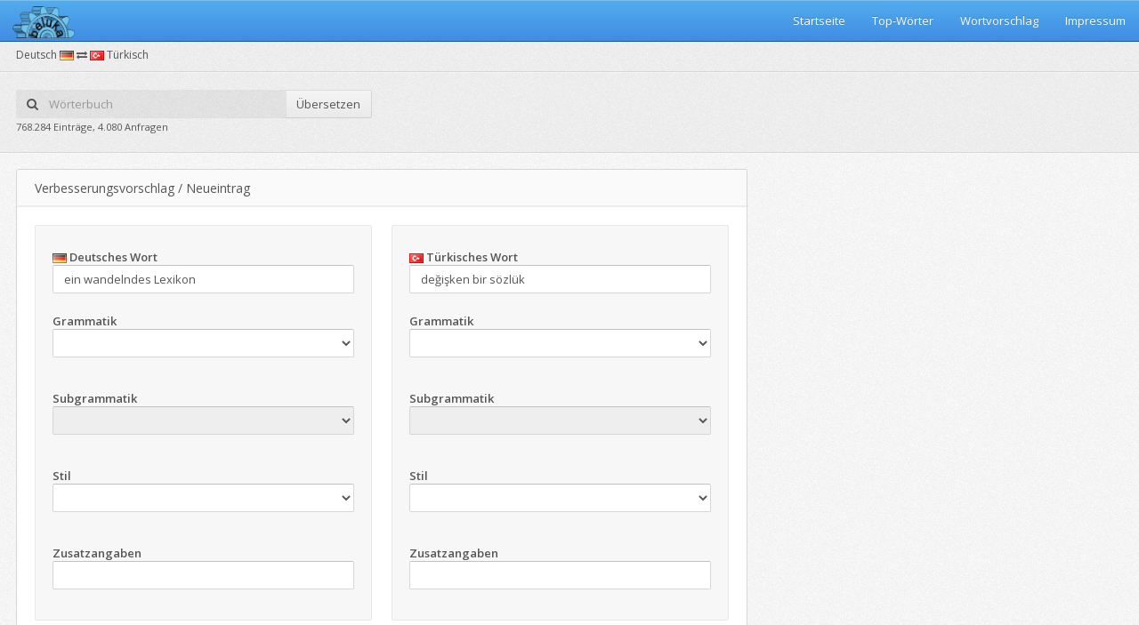

--- FILE ---
content_type: text/html;charset=UTF-8
request_url: https://beluka.de/wortvorschlagen.jsp?id=22336440&wordGerman=ein%20wandelndes%20Lexikon&wordTurkish=de%C4%9Fi%C5%9Fken%20bir%20s%C3%B6zl%C3%BCk&styleIdGerman=null&styleIdTurkish=null&notesGerman=null&notesTurkish=null&fieldId=null&grammarIdGerman=&grammarIdTurkish=&subgrammarIdGerman=&subgrammarIdTurkish=
body_size: 4651
content:






<!DOCTYPE html>
<!--[if IE 8]>         <html class="ie8" lang="de"> <![endif]-->
<!--[if IE 9]>         <html class="ie9 gt-ie8" lang="de"> <![endif]-->
<!--[if gt IE 9]><!--> <html class="gt-ie8 gt-ie9 not-ie" lang="de"> <!--<![endif]-->
<head>
	<meta charset="utf-8">
	<meta http-equiv="X-UA-Compatible" content="IE=edge,chrome=1">
	<title>beluka - Korrekturvorschlag / Neueintrag</title>
	<meta name="viewport" content="width=device-width, initial-scale=1.0, user-scalable=no, minimum-scale=1.0, maximum-scale=1.0">
	<meta name="description" content="Wortvorschlag für das umfangreichste Deutsch-Türkisch Wörterbuch. Aktuell sind über 700.000 Wörter in unserer Datenbank!" />

	
<link href="https://fonts.googleapis.com/css?family=Open+Sans:300italic,400italic,600italic,700italic,400,600,700,300&subset=latin"
      rel="stylesheet" type="text/css">
<link href="/assets/stylesheets/bootstrap.min.css" rel="stylesheet" type="text/css">
<link href="/assets/stylesheets/pixel-admin.min.css" rel="stylesheet" type="text/css">
<link href="/assets/stylesheets/widgets.min.css" rel="stylesheet" type="text/css">
<link href="/assets/stylesheets/rtl.min.css" rel="stylesheet" type="text/css">
<link href="/assets/stylesheets/themes.min.css" rel="stylesheet" type="text/css">
<link rel="stylesheet" type="text/css" href="/assets/sweetalert/sweet-alert.css">
<!--[if lt IE 9]>
<script src="/assets/javascripts/ie.min.js"></script>
<![endif]-->
</head>

<body class="theme-adminflare no-main-menu">

<script>var init = [];</script>

<div id="main-wrapper">

	
<div id="main-navbar" class="navbar navbar-inverse" role="navigation">
    <div class="navbar-inner">
        <div class="navbar-header">
            <a href="/" class="navbar-brand">
                <img src="/assets/images/pixel-admin/logo.png" width="70">
            </a>
            <button type="button" class="navbar-toggle collapsed" data-toggle="collapse"
                    data-target="#main-navbar-collapse"><i class="navbar-icon fa fa-bars"></i></button>
        </div>

        <div id="main-navbar-collapse" class="collapse navbar-collapse main-navbar-collapse">
            <div>
                <ul class="nav navbar-nav pull-right">
                    <li>
                        <a href="/">Startseite</a>
                    </li>
                    <li>
                        <a href="/beliebtewoerter">Top-Wörter</a>
                    </li>
                    <li>
                        <a href="/wortvorschlagen.jsp">Wortvorschlag</a>
                    </li>
                    <li>
                        <a href="/impressum.jsp">Impressum</a>
                    </li>
                </ul>
            </div>
        </div>
    </div>
</div>

	
	<div id="content-wrapper">
		


	<ul class="breadcrumb breadcrumb-page">
		<div class="breadcrumb-label">Deutsch <img src="/assets/images/de.png"> <i class="fa fa-exchange"></i> <img src="/assets/images/tr.png"> Türkisch</div>
		<li></li>
	</ul>
	<div class="page-header">
		<div class="row">
			<div class="col-xs-12 col-sm-8">
				<div class="row">
					<form action="/woerterbuch/deutschtuerkisch/" class="col-xs-12 col-sm-6" id="searchForm">
						<div class="input-group no-margin">
							<span class="input-group-addon" style="border:none;background: #fff;background: rgba(0,0,0,.05);"><i class="fa fa-search"></i></span>
							<input name="q" id="ui-autocomplete" type="text" placeholder="Wörterbuch" class="form-control no-padding-hr" style="border:none;background: #fff;background: rgba(0,0,0,.05);">
							<span class="input-group-btn">
							<button class="btn" type="button" id="submitSearch">Übersetzen</button>
						</span>
						</div>
					</form>
				</div>
				<div class="row">
					<div class="col-xs-12 col-sm-8">
					<small>768.284 Einträge, 4.080 Anfragen</small>
					</div>
				</div>
			</div>
		</div>
	</div>
	<script>
		init.push(function () {
			$("#searchForm").submit(function(event) {
				event.preventDefault();
				window.open("/woerterbuch/deutschtuerkisch/"+encodeURIComponent($("#ui-autocomplete").val()),"_self");
			});
			
			$("#submitSearch").click(function() {
				window.open("/woerterbuch/deutschtuerkisch/"+encodeURIComponent($("#ui-autocomplete").val()),"_self");
			});
			
			$.widget("ui.autocomplete", $.ui.autocomplete, {
				options: {
					renderItem: null,
				},
				_renderItem: function(ul, item) {
					var image = "<img src=\"/assets/images/"+item.language+".png\" />";
			        var itemhtml = "<a>" + image + " " + item.value + "</a>";
			        
			        return $( "<li></li>" )
			            .data( "item.autocomplete", item )
			            .append( itemhtml )
			            .appendTo( ul );
				}
			});
			
			$("#ui-autocomplete").autocomplete({
				source: function(request, response) {
					$.ajax({
						url: "/Autocomplete",
						data: {
							query: request.term,
						},
						success: function(data) {
							if(data.length == 0){
								return;
							}
							
							var dataArray = data.split(/\r\n|\r|\n/g);
							
							response($.map(dataArray, function(item) {
				                var itemArray = item.split(";");
								
								return {
				                    label: itemArray[0],
				                    value: itemArray[0],
				                    language: itemArray[2]
				                }
				            }));
						}
					});
				},
				minLength: 2,
				select: function(event, ui) {
					window.open("/woerterbuch/deutschtuerkisch/"+encodeURIComponent(ui.item.value),"_self");
				}
			});
			
			$("#ui-autocomplete").focus();
		});
	</script>
		
		<div class="row">
			<div class="col col-sm-12 col-md-8">
				<form action="" class="panel form-horizontal">
					<input type="hidden" id="id" value="22336440">
					<div class="panel-heading">
						<span class="panel-title">Verbesserungsvorschlag / Neueintrag</span>
					</div>
					<div class="panel-body">
						<div class="row">
							<div class="col-sm-6">
								<div class="well">
									<div class="row">
										<div class="col-sm-12">
											<div class="form-group no-margin-hr">
												<label class="control-label"><img src="/assets/images/de.png"> Deutsches Wort</label>
												<input type="text" id="wordGerman" class="form-control" maxlength="255" value="ein wandelndes Lexikon">
											</div>
										</div>
									</div>
									<div class="row">
										<div class="col-sm-12">
											<div class="form-group no-margin-hr">
												<label class="control-label">Grammatik</label>
												<select class="form-control form-group-margin" id="grammarIdGerman">
													<option value ="">&nbsp;</option>
													<option  value ="interj">Interjektion</option>
<option  value ="adv">Adverb</option>
<option  value ="v">Verb</option>
<option  value ="num">Zahlwort</option>
<option  value ="art">Artikel</option>
<option  value ="präp">Präposition</option>
<option  value ="adj">Adjektiv</option>
<option  value ="pron">Pronomen</option>
<option  value ="sub">Substantiv</option>
<option  value ="conj">Konjunktion</option>

												</select>
											</div>
										</div>
									</div>
									<div class="row">
										<div class="col-sm-12">
											<div class="form-group no-margin-hr">
												<label class="control-label">Subgrammatik</label>
												<select class="form-control form-group-margin" id="subgrammarIdGerman" disabled="disabled">
													<option></option>
													<option>2</option>
													<option>3</option>
													<option>4</option>
													<option>5</option>
												</select>
											</div>
										</div>
									</div>
									<div class="row">
										<div class="col-sm-12">
											<div class="form-group no-margin-hr">
												<label class="control-label">Stil</label>
												<select class="form-control form-group-margin" id="styleIdGerman">
													<option value ="">&nbsp;</option>
													<option  value ="euph.">euphemistisch</option>
<option  value ="vulg.">vulgär</option>
<option  value ="förml.">förmlich</option>
<option  value ="fig.">figurativ</option>
<option  value ="norddt.">Norddeutsch</option>
<option  value ="altmod.">altmodisch</option>
<option  value ="süddt.">Süddeutsch</option>
<option  value ="wtl.">wörtlich</option>
<option  value ="hoef.">höflich</option>
<option  value ="altr.">Alte Rechtschreibung</option>
<option  value ="gehb.">gehoben</option>
<option  value ="österr.">österreichisches Deutsch</option>
<option  value ="schw.">Schweizerisch</option>
<option  value ="vern.">Verniedlichung</option>
<option  value ="sl.">Slang</option>
<option  value ="abw.">abwertend</option>
<option  value ="ius.">Im übertragenen Sinne</option>
<option  value ="tabu">Tabu</option>
<option  value ="iron.">ironisch</option>
<option  value ="ugs.">Umgangssprache</option>
<option  value ="poet.">poetisch</option>
<option  value ="hum.">humorvoll</option>

												</select>
											</div>
										</div>
									</div>
									<div class="row">
										<div class="col-sm-12">
											<div class="form-group no-margin-hr">
												<label class="control-label">Zusatzangaben</label>
												<input type="text" id="notesGerman" maxlength="255" class="form-control" value="">
											</div>
										</div>
									</div>
								</div>
							</div>
						
						
							<div class="col-sm-6">
								<div class="well">
									<div class="row">
										<div class="col-sm-12">
											<div class="form-group no-margin-hr">
												<label class="control-label"><img src="/assets/images/tr.png"> Türkisches Wort</label>
												<input type="text" id="wordTurkish" maxlength="255" class="form-control" value="değişken bir sözlük">
											</div>
										</div>
									</div>
									<div class="row">
										<div class="col-sm-12">
											<div class="form-group no-margin-hr">
												<label class="control-label">Grammatik</label>
												<select class="form-control form-group-margin" id="grammarIdTurkish">
													<option selected="selected" value ="">&nbsp;</option>
													<option  value ="adv">Adverb</option>
<option  value ="interj">Interjektion</option>
<option  value ="sub">Substantiv</option>
<option  value ="v">Verb</option>
<option  value ="num">Zahlwort</option>
<option  value ="präp">Präposition</option>
<option  value ="adj">Adjektiv</option>
<option  value ="pron">Pronomen</option>
<option  value ="conj">Konjunktion</option>

												</select>
											</div>
										</div>
									</div>
									<div class="row">
										<div class="col-sm-12">
											<div class="form-group no-margin-hr">
												<label class="control-label">Subgrammatik</label>
												<select class="form-control form-group-margin" id="subgrammarIdTurkish" disabled="disabled">
													<option></option>
													<option>2</option>
													<option>3</option>
													<option>4</option>
													<option>5</option>
												</select>
											</div>
										</div>
									</div>
									<div class="row">
										<div class="col-sm-12">
											<div class="form-group no-margin-hr">
												<label class="control-label">Stil</label>
												<select class="form-control form-group-margin" id="styleIdTurkish">
													<option value ="">&nbsp;</option>
													<option  value ="euph.">euphemistisch</option>
<option  value ="vulg.">vulgär</option>
<option  value ="förml.">förmlich</option>
<option  value ="fig.">figurativ</option>
<option  value ="norddt.">Norddeutsch</option>
<option  value ="altmod.">altmodisch</option>
<option  value ="süddt.">Süddeutsch</option>
<option  value ="wtl.">wörtlich</option>
<option  value ="hoef.">höflich</option>
<option  value ="altr.">Alte Rechtschreibung</option>
<option  value ="gehb.">gehoben</option>
<option  value ="österr.">österreichisches Deutsch</option>
<option  value ="schw.">Schweizerisch</option>
<option  value ="vern.">Verniedlichung</option>
<option  value ="sl.">Slang</option>
<option  value ="abw.">abwertend</option>
<option  value ="ius.">Im übertragenen Sinne</option>
<option  value ="tabu">Tabu</option>
<option  value ="iron.">ironisch</option>
<option  value ="ugs.">Umgangssprache</option>
<option  value ="poet.">poetisch</option>
<option  value ="hum.">humorvoll</option>

												</select>
											</div>
										</div>
									</div>
									<div class="row">
										<div class="col-sm-12">
											<div class="form-group no-margin-hr">
												<label class="control-label">Zusatzangaben</label>
												<input type="text" id="notesTurkish" maxlength="255" class="form-control" value="">
											</div>
										</div>
									</div>
								</div>
							</div>
						
						</div>
						
						<div class="row">
							
							<div class="col-sm-6">
								<div class="well">
									<div class="row">
										<div class="col-sm-12">
											<div class="form-group no-margin-hr">
												<label class="control-label">Fachbereich</label>
												<select class="form-control form-group-margin" id="fieldId">
													<option value ="">&nbsp;</option>
													<option  value ="rel.">Religion</option>
<option  value ="transp.">Transport/Logistik</option>
<option  value ="anat.">Anatomie</option>
<option  value ="admin.">Verwaltung</option>
<option  value ="art.">Kunst</option>
<option  value ="phys.">Physik</option>
<option  value ="elec.">Elektrizität</option>
<option  value ="geol.">Geologie</option>
<option  value ="math.">Mathematik</option>
<option  value ="thea.">Theater</option>
<option  value ="agr.">Landwirtschaft</option>
<option  value ="telecom.">Telekommunikation</option>
<option  value ="arch.">Architektur</option>
<option  value ="sociol.">Soziologie</option>
<option  value ="cine.">Kino & TV</option>
<option  value ="engin.">Ingenieurwesen</option>
<option  value ="sport.">Sport</option>
<option  value ="chem.">Chemie</option>
<option  value ="law">Jura/Recht</option>
<option  value ="hist.">Geschichte</option>
<option  value ="constr.">Bauwesen</option>
<option  value ="phot.">Fotografie</option>
<option  value ="statist.">Statistik</option>
<option  value ="meteo.">Meteorologie</option>
<option  value ="min.">Mineralogie</option>
<option  value ="aviat.">Luftfahrt</option>
<option  value ="pol.">Politik</option>
<option  value ="myth.">Mythologie</option>
<option  value ="print.">Druckwesen</option>
<option  value ="finan.">Finanzwelt</option>
<option  value ="cook.">Kochkunst/Essen/Gastronomie</option>
<option  value ="lit.">Literatur</option>
<option  value ="tech.">Technik</option>
<option  value ="pharm.">Pharmazie</option>
<option  value ="env.">Umwelt</option>
<option  value ="med.">Medizin</option>
<option  value ="comp.">Informatik</option>
<option  value ="ling.">Sprachwissenschaften</option>
<option  value ="biol.">Biologie</option>
<option  value ="educ.">Bildungswesen</option>
<option  value ="pack.">Verpackung</option>
<option  value ="geog.">Geografie</option>
<option  value ="philos.">Philosophie</option>
<option  value ="textil.">Textilindustrie</option>
<option  value ="pub.">Verlagswesen</option>
<option  value ="naut.">Nautik</option>
<option  value ="bot.">Botanik</option>
<option  value ="econ.">Wirtschaft/Ökonomie</option>
<option  value ="mil.">Militär</option>
<option  value ="mus.">Musik</option>
<option  value ="astr.">Astronomie</option>
<option  value ="insur.">Versicherungswesen</option>
<option  value ="zool.">Zoologie</option>
<option  value ="mach.">Maschinenbau</option>
<option  value ="psych.">Psychologie</option>
<option  value ="autom.">Automobilbranche</option>

												</select>
											</div>
										</div>
									</div>
								</div>
							</div>
							<div class="col-sm-6">
								<div class="well">
									<div class="row">
										<div class="col-sm-12">
											<div class="form-group no-margin-hr">
												<label class="control-label">Kommentar / Quellenangabe</label>
												<textarea class="form-control" rows="3" id="comment" maxlength="1024"></textarea>
											</div>
										</div>
									</div>
								</div>
							</div>
						</div>
						
	
							
					</div>
					<div class="panel-footer text-right">
						<button class="btn btn-primary" id="submit">Absenden</button>
					</div>
				</form>
			</div>
		</div>
		
	</div>
	
</div>


<!--[if !IE]> -->
	<script type="text/javascript"> window.jQuery || document.write('<script src="https://ajax.googleapis.com/ajax/libs/jquery/2.0.3/jquery.min.js">'+"<"+"/script>"); </script>
<!-- <![endif]-->
<!--[if lte IE 9]>
	<script type="text/javascript"> window.jQuery || document.write('<script src="https://ajax.googleapis.com/ajax/libs/jquery/1.8.3/jquery.min.js">'+"<"+"/script>"); </script>
<![endif]-->
<script src="/assets/sweetalert/sweet-alert.min.js"></script>
<script src="/assets/javascripts/bootstrap.min.js"></script>
<script src="/assets/javascripts/pixel-admin.min.js"></script>

<script type="text/javascript">
	init.push(function () {
		$("#submit").click(function(event) {
			event.preventDefault();
			
			var id = $("#id").val().trim();
			
			var wordGerman = $("#wordGerman").val().trim();
			var grammarIdGerman = $("#grammarIdGerman").val().trim();
			var subgrammarIdGerman = $("#subgrammarIdGerman").val().trim();
			var styleIdGerman = $("#styleIdGerman").val().trim();
			var notesGerman = $("#notesGerman").val().trim();
			
			var wordTurkish = $("#wordTurkish").val().trim();
			var grammarIdTurkish = $("#grammarIdTurkish").val().trim();
			var subgrammarIdTurkish = $("#subgrammarIdTurkish").val().trim();
			var styleIdTurkish = $("#styleIdTurkish").val().trim();
			var notesTurkish = $("#notesTurkish").val().trim();
			
			var fieldId = $("#fieldId").val().trim();
			var comment = $("#comment").val().trim();
			
			$.post("AddSuggestion",
					{id:id, wordGerman:wordGerman, grammarIdGerman:grammarIdGerman, subgrammarIdGerman:subgrammarIdGerman, styleIdGerman:styleIdGerman, notesGerman:notesGerman, wordTurkish:wordTurkish, grammarIdTurkish:grammarIdTurkish, subgrammarIdTurkish:subgrammarIdTurkish, styleIdTurkish:styleIdTurkish, notesTurkish:notesTurkish, fieldId:fieldId, comment:comment},
					function(data,status){
					    if(status != "success"){
					    	sweetAlert("", "Es ist ein interner Fehler aufgetreten, bitte versuchen Sie es später noch einmal", "error");
					    } else {
					    	var dataArray = data.split(/\r\n|\r|\n/g);
					    	
					    	if(dataArray[0] == "SUCCESS"){
					    		sweetAlert("", "Ihr Verbesserungsvorschlag wurde erfolgreich in unsere Datenbank aufgenommen. Vielen Dank!", "success");
					    		$("#id").val("-1");
						    	$("#wordGerman").val("");
						    	$("#grammarIdGerman").val("");
						    	$("#subgrammarIdGerman").val("");
						    	$("#styleIdGerman").val("");
						    	$("#notesGerman").val("");
						    	$("#wordTurkish").val("");
						    	$("#grammarIdTurkish").val("");
						    	$("#subgrammarIdTurkish").val("");
						    	$("#styleIdTurkish").val("");
						    	$("#notesTurkish").val("");
						    	$("#fieldId").val("");
						    	$("#comment").val("");
						    	
						    	$("#grammarIdGerman").change();
						    	$("#grammarIdTurkish").change();
					    	}
					    	if(dataArray[0] == "INTERNAL_ERROR"){
					    		sweetAlert("", "Es ist ein interner Fehler aufgetreten, bitte versuchen Sie es später noch einmal", "error");
					    	}
					    	if(dataArray[0] == "PARAMETER_ERROR"){
					    		sweetAlert("", "Fehlerhafte Eingaben, bitte überprüfen", "error");
					    	}
					    }
					}		
			);
		});
		
		var germanGrammarArray = { 
			"interj": {}, "adv": {}, "v": {"v-relf": "reflexives Verb", "v-intr": "intransitives Verb", "v-tr": "transitives Verb", }, "num": {}, "art": {}, "präp": {}, "adj": {"sup": "Superlativ", "comp": "Komparativ", }, "pron": {}, "sub": {"pl": "Plural", "n": "Neutrum", "f": "Femininum", "m": "Maskulinum", }, "conj": {}, 
		};
		
		$("#grammarIdGerman").change(function(){
			var subGrammarArray = germanGrammarArray[$(this).val()];
			
			$("#subgrammarIdGerman").empty();
			$("#subgrammarIdGerman").attr("disabled", "disabled");
			$("#subgrammarIdGerman").append("<option selected=\"selected\" value =\"\">&nbsp;</option>");
			
			for(var key in subGrammarArray) {
				$("#subgrammarIdGerman").removeAttr("disabled");
				$("#subgrammarIdGerman").append("<option value =\""+key+"\">"+subGrammarArray[key]+"</option>");
			};
		});
		
		var turkishGrammarArray = { 
			"adv": {"sup": "Superlativ", "comp": "Komparativ", }, "interj": {}, "sub": {"pl": "Plural", }, "v": {"v-intr": "intransitives Verb", "ger": "Gerundium", "pp": "Partizip Perfekt", "v-tr": "transitives Verb", }, "num": {}, "präp": {}, "adj": {}, "pron": {}, "conj": {}, 
		};
		
		$("#grammarIdTurkish").change(function(){
			var subGrammarArray = turkishGrammarArray[$(this).val()];
			
			$("#subgrammarIdTurkish").empty();
			$("#subgrammarIdTurkish").attr("disabled", "disabled");
			$("#subgrammarIdTurkish").append("<option selected=\"selected\" value =\"\">&nbsp;</option>");
			
			for(var key in subGrammarArray) {
				$("#subgrammarIdTurkish").removeAttr("disabled");
				$("#subgrammarIdTurkish").append("<option value =\""+key+"\">"+subGrammarArray[key]+"</option>");
			};
		});
		
		$("#grammarIdGerman").change();
    	$("#grammarIdTurkish").change();
    	
    	$("#subgrammarIdGerman").val("");
    	$("#subgrammarIdTurkish").val("");
	});
	window.PixelAdmin.start(init);
</script>

</body>
</html>

--- FILE ---
content_type: application/javascript
request_url: https://beluka.de/assets/sweetalert/sweet-alert.min.js
body_size: 3056
content:
!function(e,t){function n(){var e='<div class="sweet-overlay" tabIndex="-1"></div><div class="sweet-alert" tabIndex="-1"><div class="icon error"><span class="x-mark"><span class="line left"></span><span class="line right"></span></span></div><div class="icon warning"> <span class="body"></span> <span class="dot"></span> </div> <div class="icon info"></div> <div class="icon success"> <span class="line tip"></span> <span class="line long"></span> <div class="placeholder"></div> <div class="fix"></div> </div> <div class="icon custom"></div> <h2>Title</h2><p>Text</p><button class="cancel" tabIndex="2">Cancel</button><button class="confirm" tabIndex="1">OK</button></div>',n=t.createElement("div");n.innerHTML=e,t.body.appendChild(n)}function o(t){var n=m(),o=n.querySelector("h2"),r=n.querySelector("p"),a=n.querySelector("button.cancel"),c=n.querySelector("button.confirm");if(o.innerHTML=b(t.title).split("\n").join("<br>"),r.innerHTML=b(t.text||"").split("\n").join("<br>"),t.text&&w(r),x(n.querySelectorAll(".icon")),t.type){for(var l=!1,s=0;s<d.length;s++)if(t.type===d[s]){l=!0;break}if(!l)return e.console.error("Unknown alert type: "+t.type),!1;var u=n.querySelector(".icon."+t.type);switch(w(u),t.type){case"success":g(u,"animate"),g(u.querySelector(".tip"),"animateSuccessTip"),g(u.querySelector(".long"),"animateSuccessLong");break;case"error":g(u,"animateErrorIcon"),g(u.querySelector(".x-mark"),"animateXMark");break;case"warning":g(u,"pulseWarning"),g(u.querySelector(".body"),"pulseWarningIns"),g(u.querySelector(".dot"),"pulseWarningIns")}}if(t.imageUrl){var f=n.querySelector(".icon.custom");f.style.backgroundImage="url("+t.imageUrl+")",w(f);var y=80,p=80;if(t.imageSize){var v=t.imageSize.split("x")[0],h=t.imageSize.split("x")[1];v&&h?(y=v,p=h,f.css({width:v+"px",height:h+"px"})):e.console.error("Parameter imageSize expects value with format WIDTHxHEIGHT, got "+t.imageSize)}f.setAttribute("style",f.getAttribute("style")+"width:"+y+"px; height:"+p+"px")}n.setAttribute("data-has-cancel-button",t.showCancelButton),t.showCancelButton?a.style.display="inline-block":x(a),t.cancelButtonText&&(a.innerHTML=b(t.cancelButtonText)),t.confirmButtonText&&(c.innerHTML=b(t.confirmButtonText)),c.style.backgroundColor=t.confirmButtonColor,i(c,t.confirmButtonColor),n.setAttribute("data-allow-ouside-click",t.allowOutsideClick);var S=t.doneFunction?!0:!1;n.setAttribute("data-has-done-function",S)}function r(e,t){e=String(e).replace(/[^0-9a-f]/gi,""),e.length<6&&(e=e[0]+e[0]+e[1]+e[1]+e[2]+e[2]),t=t||0;var n="#",o,r;for(r=0;3>r;r++)o=parseInt(e.substr(2*r,2),16),o=Math.round(Math.min(Math.max(0,o+o*t),255)).toString(16),n+=("00"+o).substr(o.length);return n}function a(e){var t=/^#?([a-f\d]{2})([a-f\d]{2})([a-f\d]{2})$/i.exec(e);return t?parseInt(t[1],16)+", "+parseInt(t[2],16)+", "+parseInt(t[3],16):null}function i(e,t){var n=a(t);e.style.boxShadow="0 0 2px rgba("+n+", 0.8), inset 0 0 0 1px rgba(0, 0, 0, 0.05)"}function c(){var e=m();B(y(),10),w(e),g(e,"showSweetAlert"),v(e,"hideSweetAlert"),I=t.activeElement;var n=e.querySelector("button.confirm");n.focus(),setTimeout(function(){g(e,"visible")},500)}function l(){var n=m();T(y(),5),T(n,5),v(n,"showSweetAlert"),g(n,"hideSweetAlert"),v(n,"visible");var o=n.querySelector(".icon.success");v(o,"animate"),v(o.querySelector(".tip"),"animateSuccessTip"),v(o.querySelector(".long"),"animateSuccessLong");var r=n.querySelector(".icon.error");v(r,"animateErrorIcon"),v(r.querySelector(".x-mark"),"animateXMark");var a=n.querySelector(".icon.warning");v(a,"pulseWarning"),v(a.querySelector(".body"),"pulseWarningIns"),v(a.querySelector(".dot"),"pulseWarningIns"),e.onkeydown=A,t.onclick=O,I&&I.focus(),M=void 0}function s(){var e=m();e.style.marginTop=C(m())}var u=".sweet-alert",f=".sweet-overlay",d=["error","warning","info","success"],m=function(){return t.querySelector(u)},y=function(){return t.querySelector(f)},p=function(e,t){return new RegExp(" "+t+" ").test(" "+e.className+" ")},g=function(e,t){p(e,t)||(e.className+=" "+t)},v=function(e,t){var n=" "+e.className.replace(/[\t\r\n]/g," ")+" ";if(p(e,t)){for(;n.indexOf(" "+t+" ")>=0;)n=n.replace(" "+t+" "," ");e.className=n.replace(/^\s+|\s+$/g,"")}},b=function(e){var n=t.createElement("div");return n.appendChild(t.createTextNode(e)),n.innerHTML},h=function(e){e.style.opacity="",e.style.display="block"},w=function(e){if(e&&!e.length)return h(e);for(var t=0;t<e.length;++t)h(e[t])},S=function(e){e.style.opacity="",e.style.display="none"},x=function(e){if(e&&!e.length)return S(e);for(var t=0;t<e.length;++t)S(e[t])},k=function(e,t){for(var n=t.parentNode;null!==n;){if(n===e)return!0;n=n.parentNode}return!1},C=function(e){e.style.left="-9999px",e.style.display="block";var t=e.clientHeight,n=parseInt(getComputedStyle(e).getPropertyValue("padding"),10);return e.style.left="",e.style.display="none","-"+parseInt(t/2+n)+"px"},B=function(e,t){if(+e.style.opacity<1){t=t||16,e.style.opacity=0,e.style.display="block";var n=+new Date,o=function(){e.style.opacity=+e.style.opacity+(new Date-n)/100,n=+new Date,+e.style.opacity<1&&setTimeout(o,t)};o()}},T=function(e,t){t=t||16,e.style.opacity=1;var n=+new Date,o=function(){e.style.opacity=+e.style.opacity-(new Date-n)/100,n=+new Date,+e.style.opacity>0?setTimeout(o,t):e.style.display="none"};o()},E=function(n){if(MouseEvent){var o=new MouseEvent("click",{view:e,bubbles:!1,cancelable:!0});n.dispatchEvent(o)}else if(t.createEvent){var r=t.createEvent("MouseEvents");r.initEvent("click",!1,!1),n.dispatchEvent(r)}else t.createEventObject?n.fireEvent("onclick"):"function"==typeof n.onclick&&n.onclick()},q=function(t){"function"==typeof t.stopPropagation?(t.stopPropagation(),t.preventDefault()):e.event&&e.event.hasOwnProperty("cancelBubble")&&(e.event.cancelBubble=!0)},I,O,A,M;e.sweetAlert=e.swal=function(){function n(e){var t=e.keyCode||e.which;if(-1!==[9,13,32,27].indexOf(t)){for(var n=e.target||e.srcElement,o=-1,r=0;r<h.length;r++)if(n===h[r]){o=r;break}9===t?(n=-1===o?v:o===h.length-1?h[0]:h[o+1],q(e),n.focus(),i(n,u.confirmButtonColor)):(n=13===t||32===t?-1===o?v:void 0:27!==t||b.hidden||"none"===b.style.display?void 0:b,void 0!==n&&E(n,e))}}function a(e){var t=e.target||e.srcElement,n=e.relatedTarget,o=p(f,"visible");if(o){var r=-1;if(null!==n){for(var a=0;a<h.length;a++)if(n===h[a]){r=a;break}-1===r&&t.focus()}else M=t}}var u={title:"",text:"",type:null,allowOutsideClick:!1,showCancelButton:!1,closeOnConfirm:!0,confirmButtonText:"OK",confirmButtonColor:"#AEDEF4",cancelButtonText:"Cancel",imageUrl:null,imageSize:null};if(void 0===arguments[0])return e.console.error("sweetAlert expects at least 1 attribute!"),!1;switch(typeof arguments[0]){case"string":u.title=arguments[0],u.text=arguments[1]||"",u.type=arguments[2]||"";break;case"object":if(void 0===arguments[0].title)return e.console.error('Missing "title" argument!'),!1;u.title=arguments[0].title,u.text=arguments[0].text||u.text,u.type=arguments[0].type||u.type,u.allowOutsideClick=arguments[0].allowOutsideClick||u.allowOutsideClick,u.showCancelButton=void 0!==arguments[0].showCancelButton?arguments[0].showCancelButton:u.showCancelButton,u.closeOnConfirm=void 0!==arguments[0].closeOnConfirm?arguments[0].closeOnConfirm:u.closeOnConfirm,u.confirmButtonText=u.showCancelButton?"Confirm":u.confirmButtonText,u.confirmButtonText=arguments[0].confirmButtonText||u.confirmButtonText,u.confirmButtonColor=arguments[0].confirmButtonColor||u.confirmButtonColor,u.cancelButtonText=arguments[0].cancelButtonText||u.cancelButtonText,u.imageUrl=arguments[0].imageUrl||u.imageUrl,u.imageSize=arguments[0].imageSize||u.imageSize,u.doneFunction=arguments[1]||null;break;default:return e.console.error('Unexpected type of argument! Expected "string" or "object", got '+typeof arguments[0]),!1}o(u),s(),c();for(var f=m(),d=function(e){var t=e.target||e.srcElement,n="confirm"===t.className,o=p(f,"visible"),a=u.doneFunction&&"true"===f.getAttribute("data-has-done-function");switch(e.type){case"mouseover":n&&(e.target.style.backgroundColor=r(u.confirmButtonColor,-.04));break;case"mouseout":n&&(e.target.style.backgroundColor=u.confirmButtonColor);break;case"mousedown":n&&(e.target.style.backgroundColor=r(u.confirmButtonColor,-.14));break;case"mouseup":n&&(e.target.style.backgroundColor=r(u.confirmButtonColor,-.04));break;case"focus":var i=f.querySelector("button.confirm"),c=f.querySelector("button.cancel");n?c.style.boxShadow="none":i.style.boxShadow="none";break;case"click":n&&a&&o?(u.doneFunction(),u.closeOnConfirm&&l()):l()}},y=f.querySelectorAll("button"),g=0;g<y.length;g++)y[g].onclick=d,y[g].onmouseover=d,y[g].onmouseout=d,y[g].onmousedown=d,y[g].onfocus=d;O=t.onclick,t.onclick=function(e){var t=e.target||e.srcElement,n=f===t,o=k(f,e.target),r=p(f,"visible"),a="true"===f.getAttribute("data-allow-ouside-click");!n&&!o&&r&&a&&l()};var v=f.querySelector("button.confirm"),b=f.querySelector("button.cancel"),h=f.querySelectorAll("button:not([type=hidden])");A=e.onkeydown,e.onkeydown=n,v.onblur=a,b.onblur=a,e.onfocus=function(){e.setTimeout(function(){void 0!==M&&(M.focus(),M=void 0)},0)}},function(){"complete"===t.readyState||"interactive"===t.readyState?n():t.addEventListener?t.addEventListener("DOMContentLoaded",function e(){t.removeEventListener("DOMContentLoaded",arguments.callee,!1),n()},!1):t.attachEvent&&t.attachEvent("onreadystatechange",function(){"complete"===t.readyState&&(t.detachEvent("onreadystatechange",arguments.callee),n())})}()}(window,document);